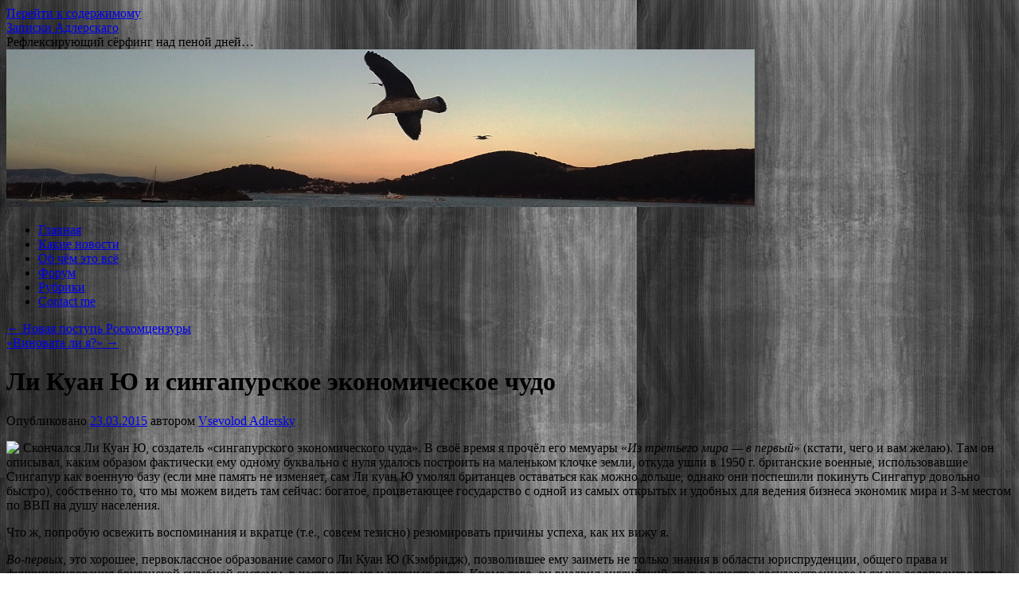

--- FILE ---
content_type: text/html; charset=UTF-8
request_url: https://adlersky.top/essai/348
body_size: 10168
content:
<!DOCTYPE html>
<html lang="ru-RU">
<head>
<meta charset="UTF-8" />
<meta name="viewport" content="width=device-width, initial-scale=1.0">
<title>
Ли Куан Ю и сингапурское экономическое чудо | Записки Адлерскаго	</title>
<link rel="shortcut icon" type="image/x-icon" href="/misc/photos/favicon.png" />
<link rel="openid.server" href="https://adlersky.top/simpleid/" />
<link rel="openid2.provider" href="https://adlersky.top/simpleid/" />
<link rel="stylesheet" type="text/css" media="all" href="https://adlersky.top/wp-content/themes/twentyten/style.css?ver=20251202" />

		<!-- All in One SEO 4.1.5.1 -->
		<meta name="description" content="Скончался Ли Куан Ю, создатель «сингапурского экономического чуда». В своё время я прочёл его мемуары «Из третьего мира — в первый» (кстати, чего и вам желаю). Там он описывал, каким образом фактически ему одному буквально с нуля удалось построить на … Читать далее →" />
		<meta name="robots" content="max-image-preview:large" />
		<meta name="keywords" content="Ли Куан Ю,Сингапур" />
		<!-- All in One SEO -->

<link rel="alternate" type="application/rss+xml" title="Записки Адлерскаго &raquo; Лента" href="https://adlersky.top/feed" />
<link rel="alternate" type="application/rss+xml" title="Записки Адлерскаго &raquo; Лента комментариев" href="https://adlersky.top/comments/feed" />
<link rel="alternate" type="application/rss+xml" title="Записки Адлерскаго &raquo; Лента комментариев к &laquo;Ли Куан Ю и сингапурское экономическое чудо&raquo;" href="https://adlersky.top/essai/348/feed" />
<style id='wp-img-auto-sizes-contain-inline-css' type='text/css'>
img:is([sizes=auto i],[sizes^="auto," i]){contain-intrinsic-size:3000px 1500px}
/*# sourceURL=wp-img-auto-sizes-contain-inline-css */
</style>
<style id='wp-emoji-styles-inline-css' type='text/css'>

	img.wp-smiley, img.emoji {
		display: inline !important;
		border: none !important;
		box-shadow: none !important;
		height: 1em !important;
		width: 1em !important;
		margin: 0 0.07em !important;
		vertical-align: -0.1em !important;
		background: none !important;
		padding: 0 !important;
	}
/*# sourceURL=wp-emoji-styles-inline-css */
</style>
<link rel='stylesheet' id='wp-block-library-css' href='https://adlersky.top/wp-includes/css/dist/block-library/common.min.css?ver=6.9' type='text/css' media='all' />
<style id='global-styles-inline-css' type='text/css'>
:root{--wp--preset--color--blue: #0066cc;--wp--preset--color--black: #000;--wp--preset--color--medium-gray: #666;--wp--preset--color--light-gray: #f1f1f1;--wp--preset--color--white: #fff;}:where(.is-layout-flex){gap: 0.5em;}:where(.is-layout-grid){gap: 0.5em;}body .is-layout-flex{display: flex;}.is-layout-flex{flex-wrap: wrap;align-items: center;}.is-layout-flex > :is(*, div){margin: 0;}body .is-layout-grid{display: grid;}.is-layout-grid > :is(*, div){margin: 0;}:where(.wp-block-columns.is-layout-flex){gap: 2em;}:where(.wp-block-columns.is-layout-grid){gap: 2em;}:where(.wp-block-post-template.is-layout-flex){gap: 1.25em;}:where(.wp-block-post-template.is-layout-grid){gap: 1.25em;}
/*# sourceURL=global-styles-inline-css */
</style>

<style id='classic-theme-styles-inline-css' type='text/css'>
/*! This file is auto-generated */
.wp-block-button__link{color:#fff;background-color:#32373c;border-radius:9999px;box-shadow:none;text-decoration:none;padding:calc(.667em + 2px) calc(1.333em + 2px);font-size:1.125em}.wp-block-file__button{background:#32373c;color:#fff;text-decoration:none}
/*# sourceURL=/wp-includes/css/classic-themes.min.css */
</style>
<link rel='stylesheet' id='math-captcha-frontend-css' href='https://adlersky.top/wp-content/plugins/wp-advanced-math-captcha/css/frontend.css?ver=6.9' type='text/css' media='all' />
<link rel='stylesheet' id='twentyten-block-style-css' href='https://adlersky.top/wp-content/themes/twentyten/blocks.css?ver=20250220' type='text/css' media='all' />
<script type="text/javascript" src="https://adlersky.top/wp-includes/js/jquery/jquery.min.js?ver=3.7.1" id="jquery-core-js"></script>
<script type="text/javascript" src="https://adlersky.top/wp-includes/js/jquery/jquery-migrate.min.js?ver=3.4.1" id="jquery-migrate-js"></script>
<script type="text/javascript" src="https://adlersky.top/wp-includes/js/dist/vendor/react.min.js?ver=18.3.1.1" id="react-js"></script>
<script type="text/javascript" src="https://adlersky.top/wp-includes/js/dist/vendor/react-jsx-runtime.min.js?ver=18.3.1" id="react-jsx-runtime-js"></script>
<script type="text/javascript" src="https://adlersky.top/wp-includes/js/dist/hooks.min.js?ver=dd5603f07f9220ed27f1" id="wp-hooks-js"></script>
<script type="text/javascript" src="https://adlersky.top/wp-includes/js/dist/deprecated.min.js?ver=e1f84915c5e8ae38964c" id="wp-deprecated-js"></script>
<script type="text/javascript" src="https://adlersky.top/wp-includes/js/dist/dom.min.js?ver=26edef3be6483da3de2e" id="wp-dom-js"></script>
<script type="text/javascript" src="https://adlersky.top/wp-includes/js/dist/vendor/react-dom.min.js?ver=18.3.1.1" id="react-dom-js"></script>
<script type="text/javascript" src="https://adlersky.top/wp-includes/js/dist/escape-html.min.js?ver=6561a406d2d232a6fbd2" id="wp-escape-html-js"></script>
<script type="text/javascript" src="https://adlersky.top/wp-includes/js/dist/element.min.js?ver=6a582b0c827fa25df3dd" id="wp-element-js"></script>
<script type="text/javascript" src="https://adlersky.top/wp-includes/js/dist/is-shallow-equal.min.js?ver=e0f9f1d78d83f5196979" id="wp-is-shallow-equal-js"></script>
<script type="text/javascript" src="https://adlersky.top/wp-includes/js/dist/i18n.min.js?ver=c26c3dc7bed366793375" id="wp-i18n-js"></script>
<script type="text/javascript" id="wp-i18n-js-after">
/* <![CDATA[ */
wp.i18n.setLocaleData( { 'text direction\u0004ltr': [ 'ltr' ] } );
//# sourceURL=wp-i18n-js-after
/* ]]> */
</script>
<script type="text/javascript" id="wp-keycodes-js-translations">
/* <![CDATA[ */
( function( domain, translations ) {
	var localeData = translations.locale_data[ domain ] || translations.locale_data.messages;
	localeData[""].domain = domain;
	wp.i18n.setLocaleData( localeData, domain );
} )( "default", {"translation-revision-date":"2021-09-01 21:02:01+0000","generator":"GlotPress\/3.0.0-alpha.2","domain":"messages","locale_data":{"messages":{"":{"domain":"messages","plural-forms":"nplurals=3; plural=(n % 10 == 1 && n % 100 != 11) ? 0 : ((n % 10 >= 2 && n % 10 <= 4 && (n % 100 < 12 || n % 100 > 14)) ? 1 : 2);","lang":"ru"},"Backtick":["\u041a\u0430\u0432\u044b\u0447\u043a\u0430"],"Period":["\u0422\u043e\u0447\u043a\u0430"],"Comma":["\u0417\u0430\u043f\u044f\u0442\u0430\u044f"]}},"comment":{"reference":"wp-includes\/js\/dist\/keycodes.js"}} );
//# sourceURL=wp-keycodes-js-translations
/* ]]> */
</script>
<script type="text/javascript" src="https://adlersky.top/wp-includes/js/dist/keycodes.min.js?ver=34c8fb5e7a594a1c8037" id="wp-keycodes-js"></script>
<script type="text/javascript" src="https://adlersky.top/wp-includes/js/dist/priority-queue.min.js?ver=2d59d091223ee9a33838" id="wp-priority-queue-js"></script>
<script type="text/javascript" src="https://adlersky.top/wp-includes/js/dist/compose.min.js?ver=7a9b375d8c19cf9d3d9b" id="wp-compose-js"></script>
<script type="text/javascript" src="https://adlersky.top/wp-includes/js/dist/private-apis.min.js?ver=4f465748bda624774139" id="wp-private-apis-js"></script>
<script type="text/javascript" src="https://adlersky.top/wp-includes/js/dist/redux-routine.min.js?ver=8bb92d45458b29590f53" id="wp-redux-routine-js"></script>
<script type="text/javascript" src="https://adlersky.top/wp-includes/js/dist/data.min.js?ver=f940198280891b0b6318" id="wp-data-js"></script>
<script type="text/javascript" id="wp-data-js-after">
/* <![CDATA[ */
( function() {
	var userId = 0;
	var storageKey = "WP_DATA_USER_" + userId;
	wp.data
		.use( wp.data.plugins.persistence, { storageKey: storageKey } );
} )();
//# sourceURL=wp-data-js-after
/* ]]> */
</script>
<script type="text/javascript" src="https://adlersky.top/wp-content/plugins/wp-advanced-math-captcha/js/wmc.js?ver=2.1.8" id="wmc-js-js" defer="defer" data-wp-strategy="defer"></script>
<meta name="generator" content="WordPress 6.9" />
<link rel='shortlink' href='https://adlersky.top/?p=348' />
<style type="text/css" id="custom-background-css">
body.custom-background { background-image: url("https://adlersky.top/wp-content/uploads/2018/12/dw1.jpg"); background-position: left top; background-size: auto; background-repeat: repeat; background-attachment: scroll; }
</style>
	</head>

<body class="wp-singular post-template-default single single-post postid-348 single-format-standard custom-background wp-theme-twentyten">
<div id="wrapper" class="hfeed">
  	<a href="#content" class="screen-reader-text skip-link">Перейти к содержимому</a>
	<div id="header">
		<div id="masthead">
			<div id="branding" role="banner">
				 		                    <div id="site-title">
 		                        <span>
 		                            <a href="https://adlersky.top/" rel="home" >Записки Адлерскаго</a>
 		                        </span>
 		                    </div>
 		                     		                    <div id="site-description">Рефлексирующий сёрфинг над пеной дней&#8230;</div>
 		                    					<img src="/misc/photos/seagull-adalar.jpg" width="940" height="" alt="" />
							</div><!-- #branding -->

			<div id="access" role="navigation">
				<div class="menu"><ul>
<li ><a href="https://adlersky.top/">Главная</a></li><li class="page_item page-item-655"><a href="https://adlersky.top/news">Какие новости</a></li>
<li class="page_item page-item-2"><a href="https://adlersky.top/about">Об чём это всё</a></li>
<li class="page_item page-item-306"><a href="https://adlersky.top/forum">Форум</a></li>
<li class="page_item page-item-910"><a href="https://adlersky.top/topics">Рубрики</a></li>
<li class="page_item page-item-275"><a href="https://adlersky.top/contact">Contact me</a></li>
</ul></div>
			</div><!-- #access -->
		</div><!-- #masthead -->
	</div><!-- #header -->

	<div id="main">

		<div id="container">
			<div id="content" role="main">

			

				<div id="nav-above" class="navigation">
					<div class="nav-previous"><a href="https://adlersky.top/notes/347" rel="prev"><span class="meta-nav">&larr;</span> Новая поступь Роскомцензуры</a></div>
					<div class="nav-next"><a href="https://adlersky.top/music/349" rel="next">&#171;Виновата ли я?&#187; <span class="meta-nav">&rarr;</span></a></div>
				</div><!-- #nav-above -->

				<div id="post-348" class="post-348 post type-post status-publish format-standard hentry category-parerga-paralipomena category-essai tag-218 tag-217">
					<h1 class="entry-title">Ли Куан Ю и сингапурское экономическое чудо</h1>

					<div class="entry-meta">
						<span class="meta-prep meta-prep-author">Опубликовано</span> <a href="https://adlersky.top/essai/348" title="10:29" rel="bookmark"><span class="entry-date">23.03.2015</span></a> <span class="meta-sep">автором</span> <span class="author vcard"><a class="url fn n" href="https://adlersky.top/author/wsewolod" title="Посмотреть все записи автора Vsevolod Adlersky">Vsevolod Adlersky</a></span>					</div><!-- .entry-meta -->

					<div class="entry-content">
						<p><img decoding="async" src="http://upload.wikimedia.org/wikipedia/commons/thumb/0/0f/Lee_Kuan_Yew.jpg/217px-Lee_Kuan_Yew.jpg" style="float:left;padding:0px 5px 0px 0px">Скончался Ли Куан Ю, создатель &#171;сингапурского экономического чуда&#187;. В своё время я прочёл его мемуары &#171;<em>Из третьего мира &#8212; в первый</em>&#187; (кстати, чего и вам желаю). Там он описывал, каким образом фактически ему одному буквально с нуля удалось построить на маленьком клочке земли, откуда ушли в 1950 г. британские военные, использовавшие Сингапур как военную базу (если мне память не изменяет, сам Ли куан Ю умолял британцев оставаться как можно дольше, однако они поспешили покинуть Сингапур довольно быстро), собственно то, что мы можем видеть там сейчас: богатое, процветающее государство с одной из самых открытых и удобных для ведения бизнеса экономик мира и 3-м местом по ВВП на душу населения.</p>
<p>Что ж, попробую освежить воспоминания и вкратце (т.е., совсем тезисно) резюмировать причины успеха, как их вижу я.</p>
<p><em>Во-первых</em>, это хорошее, первоклассное образование самого Ли Куан Ю (Кэмбридж), позволившее ему заиметь не только знания в области юриспруденции, общего права и функционирования британской судебной системы, в частности, но и нужные связи. Кроме того, он внедрил английский язык в качестве государственного и языка делопроизводства.</p>
<p><em>Во-вторых</em>, это жёсткое решение вопроса с коррупцией: за доказанный факт сажать <b>всех виновных</b>, и в первую очередь, друзей. Это называется &#171;верховенство закона&#187;. Кроме того, такая политика сработала на поднятие авторитета судебной системы в обществе.</p>
<p><em>В-третьих</em>, решение вопроса с привлечением западных инвестиций, создание международного финансового центра. Понятно, что без п. 2 этот вопрос решить не возможно.</p>
<p><em>В-четвёртых</em>, успешное решение национального вопроса, который в населённом по преимуществу (более 70%) китайским населением Сингапуре периодически давал о себе знать, иногда довольно драматичным образом. Ли Куан Ю объявил сингапурское общество мультинациональным (думаю даже, близко к идее &#171;плавильного котла&#187;, хотя вопрос дискуссионный &#8212; возможно, имеет место де-факто смешение двух моделей, что-то вроде &#171;социального плавильного котла&#187;), дополнительно внедрил малайский язык в качестве государственного. Инфраструктурно были разделены компактные малайские гетто (например, малайцев расселяли по разным территориям, старые дома сносили, однако жителям выплачивали достойнейшие компенсации). Плюс, активная работа с диаспорными авторитетами. Результат &#8212; c 1969 года расовое столкновение там произошло лишь единожды: связанное, кажется, с индусами-мигрантами. У нас же, к слову сказать, благодаря &#171;мудрой&#187; советской нац. политике столкновения на нац. почве происходят довольно часто, и более того, напряжённость год от года не спадает.</p>
<p><em>В-пятых</em>, это грамотная внешняя политика, умение строить гибкие отношения с другими государствами, чтобы они, например, при необходимости предоставляли военную защиту (очень важно в условиях, когда денег на собственную армию нет, да и достаточного количества населения).</p>
<p><em>В-шестых</em>, это полная и безжалостная зачистка политического пространства от коммунистической заразы (читай: внешних деструктивных &#171;агентов влияния&#187;). Понятно, там, где прошлась пята коммуниста &#8212; там всегда пустыня, тлен и горы трупов.</p>
<p>Ну и <em>в-седьмых</em>, пожалуй, исключительный патриотизм самого лидера, искреннее <em>деятельное</em> желание блага и процветания своему народу, повышения его благосостояния и культурного капитала.</p>
<p>В целом, пожалуй, как-то вот так.</p>
<p><img decoding="async" src="http://cdn.hiconsumption.com/wp-content/uploads/2014/04/Marina-Bay-Sands-Hotel-Singapore.jpg" style="width:600px"></p>
<p>Можно, конечно, пенять на то, что Сингапур-де во многом жёсткий и &#171;авторитарный&#187;, во многом &#171;азиатский&#187; (например, там практикуются телесные наказания) &#8212; но ведь штрафы и наказания там назначаются <em>строго по закону</em>, а не по произволу. А экономические достижения этого города-государства &#171;стеклянных стен&#187; сложно переоценить.</p>
											</div><!-- .entry-content -->

		
						<div class="entry-utility">
							Запись опубликована в рубрике <a href="https://adlersky.top/topics/parerga-paralipomena" rel="category tag">Parerga und Paralipomena</a>, <a href="https://adlersky.top/topics/essai" rel="category tag">Эссе</a> с метками <a href="https://adlersky.top/tag/%d0%bb%d0%b8-%d0%ba%d1%83%d0%b0%d0%bd-%d1%8e" rel="tag">Ли Куан Ю</a>, <a href="https://adlersky.top/tag/%d1%81%d0%b8%d0%bd%d0%b3%d0%b0%d0%bf%d1%83%d1%80" rel="tag">Сингапур</a>. Добавьте в закладки <a href="https://adlersky.top/essai/348" title="Постоянная ссылка: Ли Куан Ю и сингапурское экономическое чудо" rel="bookmark">постоянную ссылку</a>.													</div><!-- .entry-utility -->
					</div><!-- #post-348 -->

					<div id="nav-below" class="navigation">
						<div class="nav-previous"><a href="https://adlersky.top/notes/347" rel="prev"><span class="meta-nav">&larr;</span> Новая поступь Роскомцензуры</a></div>
						<div class="nav-next"><a href="https://adlersky.top/music/349" rel="next">&#171;Виновата ли я?&#187; <span class="meta-nav">&rarr;</span></a></div>
					</div><!-- #nav-below -->

					
			<div id="comments">

<br><p style="font-size:0.8em"><i>Внимание!</i> Администрация сайта adlersky.top <b>не имеет отношения</b> и <b>не несёт никакой ответственности</b> за публикуемые ниже, т.е. под оригинальными записями и внизу страниц сайта, комментарии, <b>не отвечает за их содержание</b>. Все права на комментарии (и всё бремя ответственности за публикацию) принадлежат их авторам.</p>

	<div id="respond" class="comment-respond">
		<h3 id="reply-title" class="comment-reply-title">Добавить комментарий <small><a rel="nofollow" id="cancel-comment-reply-link" href="/essai/348#respond" style="display:none;">Отменить ответ</a></small></h3><form action="https://adlersky.top/wp-comments-post.php" method="post" id="commentform" class="comment-form"><p class="comment-notes"><span id="email-notes"><span style="font-size:0.8em">Публикуя здесь что-либо, <b>вы обязуетесь строго следовать российскому законодательству и несёте ответственность за свои комментарии самостоятельно</b>. Ваши персональные данные здесь не обрабатываются и не хранятся. Администрация сайта adlersky.top не имеет отношения и не несёт никакой ответственности за публикуемые под записями и страницами сайта комментарии.</span><br></span> <span class="required-field-message"><span style="font-size:0.8em">&#x261D; По нажатии "Отправить" комментарий автоматически <span style="color:red">уйдёт на модерацию</span></span></span></p><p class="comment-form-comment"><label for="comment">Комментарий <span class="required">*</span></label> <textarea id="comment" name="comment" cols="45" rows="8" maxlength="65525" required="required"></textarea></p><p class="comment-form-author"><label for="author">Имя <span class="required">*</span></label> <input id="author" name="author" type="text" value="" size="30" maxlength="245" autocomplete="name" required="required" /></p>
<p class="comment-form-email"><label for="email">Email <span class="required">*</span></label> <input id="email" name="email" type="text" value="" size="30" maxlength="100" aria-describedby="email-notes" autocomplete="email" required="required" /></p>
<p class="comment-form-url"><label for="url">Сайт</label> <input id="url" name="url" type="text" value="" size="30" maxlength="200" autocomplete="url" /></p>

		<p class="math-captcha-form">
			<label>Math Captcha&#x1f590;&nbsp;Капча!<br/></label>
			<span>&#x37;&#x37; + <input type="text" size="2" length="2" id="mc-input" class="mc-input" name="mc-value" value="" aria-required="true"/> = &#55;&#x39;</span>
            <br><span style="font-size:8px;">Powered by MathCaptcha</span>
		</p><p class="form-submit"><input name="submit" type="submit" id="submit" class="submit" value="Отправить комментарий" /> <input type='hidden' name='comment_post_ID' value='348' id='comment_post_ID' />
<input type='hidden' name='comment_parent' id='comment_parent' value='0' />
</p></form>	</div><!-- #respond -->
	
</div><!-- #comments -->

	
			</div><!-- #content -->
		</div><!-- #container -->


		<div id="primary" class="widget-area" role="complementary">
			<ul class="xoxo">

<li id="search-2" class="widget-container widget_search"><form role="search" method="get" id="searchform" class="searchform" action="https://adlersky.top/">
				<div>
					<label class="screen-reader-text" for="s">Найти:</label>
					<input type="text" value="" name="s" id="s" />
					<input type="submit" id="searchsubmit" value="Поиск" />
				</div>
			</form></li>
		<li id="recent-posts-2" class="widget-container widget_recent_entries">
		<h3 class="widget-title">Свежие записи</h3>
		<ul>
											<li>
					<a href="https://adlersky.top/tasting/1297">Итальянское &#171;Универсале Red Blend&#187; неожиданно порадовало</a>
									</li>
											<li>
					<a href="https://adlersky.top/gigs/1279">Фестиваль шанти &#171;Chant de Marin&#187; в Петербурге</a>
									</li>
											<li>
					<a href="https://adlersky.top/tasting/1278">Calibre Argentina Malbec 2021 &#8212; прозалежавшаяся бутылка</a>
									</li>
											<li>
					<a href="https://adlersky.top/tasting/1275">Primo Fiore Uva Longanesi IGT &#8212; свежо, но дороговато</a>
									</li>
											<li>
					<a href="https://adlersky.top/tasting/1274">Château Haut d&#8217;Arzac Bordeaux &#8212; налетай, пока дёшево 🙂</a>
									</li>
					</ul>

		</li><li id="recent-comments-2" class="widget-container widget_recent_comments"><h3 class="widget-title">Свежие комментарии</h3><ul id="recentcomments"><li class="recentcomments"><span class="comment-author-link">Александр</span> к записи <a href="https://adlersky.top/it/572#comment-7026">Принтер Canon LBP3000 на Ubuntu 16.04 64-bit</a></li><li class="recentcomments"><span class="comment-author-link">Ольга</span> к записи <a href="https://adlersky.top/it/1267#comment-6973">Установка принтера Samsung Xpress M2070 на Ubuntu 24.04</a></li><li class="recentcomments"><span class="comment-author-link">Шаульский Владимир Григорьевичс</span> к записи <a href="https://adlersky.top/tasting/1205#comment-6866">Вино-разочарование из посёлка Сенной: Chateau Sennoy Saperavi</a></li><li class="recentcomments"><span class="comment-author-link">Александр Тарасов</span> к записи <a href="https://adlersky.top/tasting/1205#comment-6830">Вино-разочарование из посёлка Сенной: Chateau Sennoy Saperavi</a></li><li class="recentcomments"><span class="comment-author-link">Александр Владимирович</span> к записи <a href="https://adlersky.top/tasting/1260#comment-6439">Винная новинка из ЮАР Katuna Cabernet Sauvignon Shiraz</a></li></ul></li>			</ul>
		</div><!-- #primary .widget-area -->
	</div><!-- #main -->

	<div id="footer" role="contentinfo">
		<div id="colophon">



			<div id="site-info">
				<a href="https://adlersky.top/" rel="home">
					Записки Адлерскаго				</a>
<br /><span style="font-size:10px">Copyright (2007-)2013-2025 &copy; Всеволод Адлерский</span>

<!--LiveInternet counter--><a href="https://www.liveinternet.ru/click"
target="_blank" rel="nofollow"><img id="licnt287C" width="88" height="31" style="border:0"
title="LiveInternet: number of pageviews for 24 hours, of visitors for 24 hours and for today is shown"
src="[data-uri]"
alt=""/></a><script>(function(d,s){d.getElementById("licnt287C").src=
"https://counter.yadro.ru/hit?t14.6;r"+escape(d.referrer)+
((typeof(s)=="undefined")?"":";s"+s.width+"*"+s.height+"*"+
(s.colorDepth?s.colorDepth:s.pixelDepth))+";u"+escape(d.URL)+
";h"+escape(d.title.substring(0,150))+";"+Math.random()})
(document,screen)</script><!--/LiveInternet-->
							</div><!-- #site-info -->

			<div id="site-generator">
								<p style="font-size:0.8em; line-height:14px">При использовании материалов сайта указывайте гиперссылку, пожалуйста. По вопросам их коммерческого использования пишите на <a href="mailto:me@adlersky.top">e-mail</a>. Претензии, abuse, вопросы, пожелания - туда же.</p>
			</div><!-- #site-generator -->

		</div><!-- #colophon -->
	</div><!-- #footer -->

</div><!-- #wrapper -->

<!-- Yandex.Metrika counter -->
<script type="text/javascript" >
   (function(m,e,t,r,i,k,a){m[i]=m[i]||function(){(m[i].a=m[i].a||[]).push(arguments)};
   var z = null;m[i].l=1*new Date();
   for (var j = 0; j < document.scripts.length; j++) {if (document.scripts[j].src === r) { return; }}
   k=e.createElement(t),a=e.getElementsByTagName(t)[0],k.async=1,k.src=r,a.parentNode.insertBefore(k,a)})
   (window, document, "script", "https://mc.yandex.ru/metrika/tag.js", "ym");

   ym(90204545, "init", {
        clickmap:true,
        trackLinks:true,
        accurateTrackBounce:true
   });
</script>
<noscript><div><img src="https://mc.yandex.ru/watch/90204545" style="position:absolute; left:-9999px;" alt="" /></div></noscript>
<!-- /Yandex.Metrika counter -->

<script type="speculationrules">
{"prefetch":[{"source":"document","where":{"and":[{"href_matches":"/*"},{"not":{"href_matches":["/wp-*.php","/wp-admin/*","/wp-content/uploads/*","/wp-content/*","/wp-content/plugins/*","/wp-content/themes/twentyten/*","/*\\?(.+)"]}},{"not":{"selector_matches":"a[rel~=\"nofollow\"]"}},{"not":{"selector_matches":".no-prefetch, .no-prefetch a"}}]},"eagerness":"conservative"}]}
</script>
<script type="text/javascript" src="https://adlersky.top/wp-includes/js/comment-reply.min.js?ver=6.9" id="comment-reply-js" async="async" data-wp-strategy="async" fetchpriority="low"></script>
</body>
</html>
